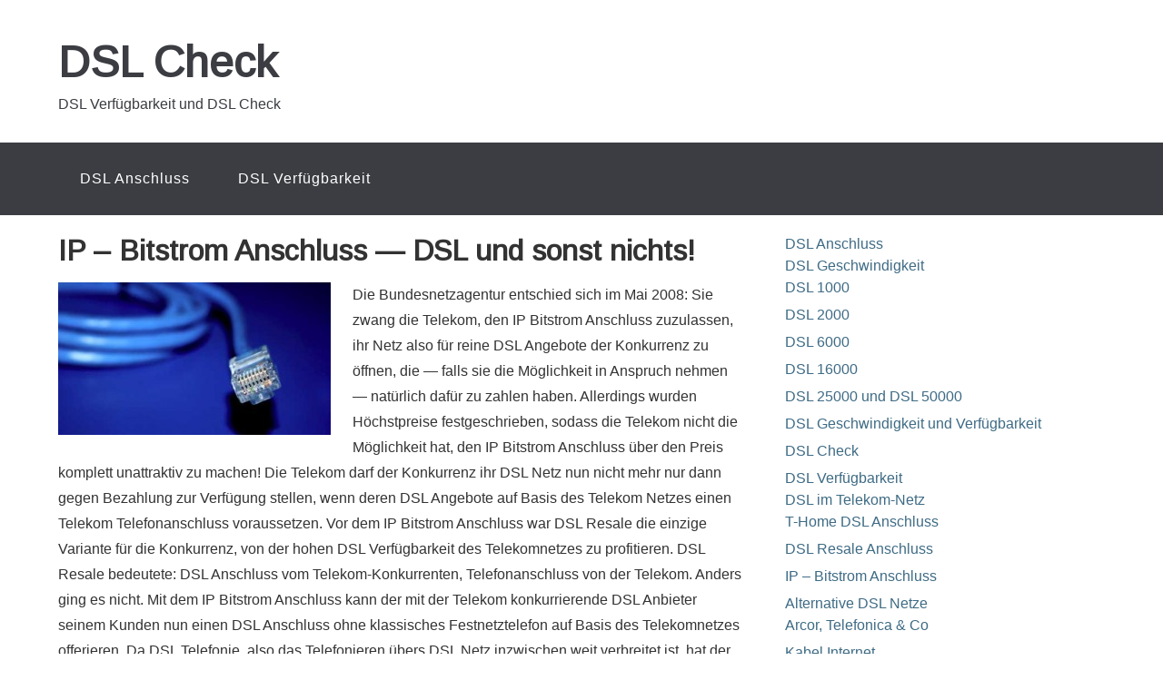

--- FILE ---
content_type: text/html; charset=UTF-8
request_url: https://www.dsl-check.eu/telekom-netz/ip-bitstrom-anschluss.html
body_size: 7152
content:
<!DOCTYPE html>
<html lang="de">
<head >
<meta charset="UTF-8" />
<meta name="viewport" content="width=device-width, initial-scale=1" />
<title>IP Bitstrom Anschluss bedeutet nacktes DSL</title>
<meta name='robots' content='max-image-preview:large' />
	<style>img:is([sizes="auto" i], [sizes^="auto," i]) { contain-intrinsic-size: 3000px 1500px }</style>
	<link rel='dns-prefetch' href='//netdna.bootstrapcdn.com' />
<link rel="alternate" type="application/rss+xml" title="DSL Check &raquo; Feed" href="https://www.dsl-check.eu/feed" />
<link rel="alternate" type="application/rss+xml" title="DSL Check &raquo; Kommentar-Feed" href="https://www.dsl-check.eu/comments/feed" />
<link rel="canonical" href="https://www.dsl-check.eu/telekom-netz/ip-bitstrom-anschluss.html" />
<script type="text/javascript">
/* <![CDATA[ */
window._wpemojiSettings = {"baseUrl":"https:\/\/s.w.org\/images\/core\/emoji\/16.0.1\/72x72\/","ext":".png","svgUrl":"https:\/\/s.w.org\/images\/core\/emoji\/16.0.1\/svg\/","svgExt":".svg","source":{"concatemoji":"https:\/\/www.dsl-check.eu\/wp-includes\/js\/wp-emoji-release.min.js?ver=6.8.3"}};
/*! This file is auto-generated */
!function(s,n){var o,i,e;function c(e){try{var t={supportTests:e,timestamp:(new Date).valueOf()};sessionStorage.setItem(o,JSON.stringify(t))}catch(e){}}function p(e,t,n){e.clearRect(0,0,e.canvas.width,e.canvas.height),e.fillText(t,0,0);var t=new Uint32Array(e.getImageData(0,0,e.canvas.width,e.canvas.height).data),a=(e.clearRect(0,0,e.canvas.width,e.canvas.height),e.fillText(n,0,0),new Uint32Array(e.getImageData(0,0,e.canvas.width,e.canvas.height).data));return t.every(function(e,t){return e===a[t]})}function u(e,t){e.clearRect(0,0,e.canvas.width,e.canvas.height),e.fillText(t,0,0);for(var n=e.getImageData(16,16,1,1),a=0;a<n.data.length;a++)if(0!==n.data[a])return!1;return!0}function f(e,t,n,a){switch(t){case"flag":return n(e,"\ud83c\udff3\ufe0f\u200d\u26a7\ufe0f","\ud83c\udff3\ufe0f\u200b\u26a7\ufe0f")?!1:!n(e,"\ud83c\udde8\ud83c\uddf6","\ud83c\udde8\u200b\ud83c\uddf6")&&!n(e,"\ud83c\udff4\udb40\udc67\udb40\udc62\udb40\udc65\udb40\udc6e\udb40\udc67\udb40\udc7f","\ud83c\udff4\u200b\udb40\udc67\u200b\udb40\udc62\u200b\udb40\udc65\u200b\udb40\udc6e\u200b\udb40\udc67\u200b\udb40\udc7f");case"emoji":return!a(e,"\ud83e\udedf")}return!1}function g(e,t,n,a){var r="undefined"!=typeof WorkerGlobalScope&&self instanceof WorkerGlobalScope?new OffscreenCanvas(300,150):s.createElement("canvas"),o=r.getContext("2d",{willReadFrequently:!0}),i=(o.textBaseline="top",o.font="600 32px Arial",{});return e.forEach(function(e){i[e]=t(o,e,n,a)}),i}function t(e){var t=s.createElement("script");t.src=e,t.defer=!0,s.head.appendChild(t)}"undefined"!=typeof Promise&&(o="wpEmojiSettingsSupports",i=["flag","emoji"],n.supports={everything:!0,everythingExceptFlag:!0},e=new Promise(function(e){s.addEventListener("DOMContentLoaded",e,{once:!0})}),new Promise(function(t){var n=function(){try{var e=JSON.parse(sessionStorage.getItem(o));if("object"==typeof e&&"number"==typeof e.timestamp&&(new Date).valueOf()<e.timestamp+604800&&"object"==typeof e.supportTests)return e.supportTests}catch(e){}return null}();if(!n){if("undefined"!=typeof Worker&&"undefined"!=typeof OffscreenCanvas&&"undefined"!=typeof URL&&URL.createObjectURL&&"undefined"!=typeof Blob)try{var e="postMessage("+g.toString()+"("+[JSON.stringify(i),f.toString(),p.toString(),u.toString()].join(",")+"));",a=new Blob([e],{type:"text/javascript"}),r=new Worker(URL.createObjectURL(a),{name:"wpTestEmojiSupports"});return void(r.onmessage=function(e){c(n=e.data),r.terminate(),t(n)})}catch(e){}c(n=g(i,f,p,u))}t(n)}).then(function(e){for(var t in e)n.supports[t]=e[t],n.supports.everything=n.supports.everything&&n.supports[t],"flag"!==t&&(n.supports.everythingExceptFlag=n.supports.everythingExceptFlag&&n.supports[t]);n.supports.everythingExceptFlag=n.supports.everythingExceptFlag&&!n.supports.flag,n.DOMReady=!1,n.readyCallback=function(){n.DOMReady=!0}}).then(function(){return e}).then(function(){var e;n.supports.everything||(n.readyCallback(),(e=n.source||{}).concatemoji?t(e.concatemoji):e.wpemoji&&e.twemoji&&(t(e.twemoji),t(e.wpemoji)))}))}((window,document),window._wpemojiSettings);
/* ]]> */
</script>
<link rel='stylesheet' id='-css' href='https://www.dsl-check.eu/wp-content/themes/sandbox/style.css?ver=6.8.3' type='text/css' media='all' />
<style id='wp-emoji-styles-inline-css' type='text/css'>

	img.wp-smiley, img.emoji {
		display: inline !important;
		border: none !important;
		box-shadow: none !important;
		height: 1em !important;
		width: 1em !important;
		margin: 0 0.07em !important;
		vertical-align: -0.1em !important;
		background: none !important;
		padding: 0 !important;
	}
</style>
<link rel='stylesheet' id='wp-block-library-css' href='https://www.dsl-check.eu/wp-includes/css/dist/block-library/style.min.css?ver=6.8.3' type='text/css' media='all' />
<style id='classic-theme-styles-inline-css' type='text/css'>
/*! This file is auto-generated */
.wp-block-button__link{color:#fff;background-color:#32373c;border-radius:9999px;box-shadow:none;text-decoration:none;padding:calc(.667em + 2px) calc(1.333em + 2px);font-size:1.125em}.wp-block-file__button{background:#32373c;color:#fff;text-decoration:none}
</style>
<style id='global-styles-inline-css' type='text/css'>
:root{--wp--preset--aspect-ratio--square: 1;--wp--preset--aspect-ratio--4-3: 4/3;--wp--preset--aspect-ratio--3-4: 3/4;--wp--preset--aspect-ratio--3-2: 3/2;--wp--preset--aspect-ratio--2-3: 2/3;--wp--preset--aspect-ratio--16-9: 16/9;--wp--preset--aspect-ratio--9-16: 9/16;--wp--preset--color--black: #000000;--wp--preset--color--cyan-bluish-gray: #abb8c3;--wp--preset--color--white: #ffffff;--wp--preset--color--pale-pink: #f78da7;--wp--preset--color--vivid-red: #cf2e2e;--wp--preset--color--luminous-vivid-orange: #ff6900;--wp--preset--color--luminous-vivid-amber: #fcb900;--wp--preset--color--light-green-cyan: #7bdcb5;--wp--preset--color--vivid-green-cyan: #00d084;--wp--preset--color--pale-cyan-blue: #8ed1fc;--wp--preset--color--vivid-cyan-blue: #0693e3;--wp--preset--color--vivid-purple: #9b51e0;--wp--preset--gradient--vivid-cyan-blue-to-vivid-purple: linear-gradient(135deg,rgba(6,147,227,1) 0%,rgb(155,81,224) 100%);--wp--preset--gradient--light-green-cyan-to-vivid-green-cyan: linear-gradient(135deg,rgb(122,220,180) 0%,rgb(0,208,130) 100%);--wp--preset--gradient--luminous-vivid-amber-to-luminous-vivid-orange: linear-gradient(135deg,rgba(252,185,0,1) 0%,rgba(255,105,0,1) 100%);--wp--preset--gradient--luminous-vivid-orange-to-vivid-red: linear-gradient(135deg,rgba(255,105,0,1) 0%,rgb(207,46,46) 100%);--wp--preset--gradient--very-light-gray-to-cyan-bluish-gray: linear-gradient(135deg,rgb(238,238,238) 0%,rgb(169,184,195) 100%);--wp--preset--gradient--cool-to-warm-spectrum: linear-gradient(135deg,rgb(74,234,220) 0%,rgb(151,120,209) 20%,rgb(207,42,186) 40%,rgb(238,44,130) 60%,rgb(251,105,98) 80%,rgb(254,248,76) 100%);--wp--preset--gradient--blush-light-purple: linear-gradient(135deg,rgb(255,206,236) 0%,rgb(152,150,240) 100%);--wp--preset--gradient--blush-bordeaux: linear-gradient(135deg,rgb(254,205,165) 0%,rgb(254,45,45) 50%,rgb(107,0,62) 100%);--wp--preset--gradient--luminous-dusk: linear-gradient(135deg,rgb(255,203,112) 0%,rgb(199,81,192) 50%,rgb(65,88,208) 100%);--wp--preset--gradient--pale-ocean: linear-gradient(135deg,rgb(255,245,203) 0%,rgb(182,227,212) 50%,rgb(51,167,181) 100%);--wp--preset--gradient--electric-grass: linear-gradient(135deg,rgb(202,248,128) 0%,rgb(113,206,126) 100%);--wp--preset--gradient--midnight: linear-gradient(135deg,rgb(2,3,129) 0%,rgb(40,116,252) 100%);--wp--preset--font-size--small: 13px;--wp--preset--font-size--medium: 20px;--wp--preset--font-size--large: 36px;--wp--preset--font-size--x-large: 42px;--wp--preset--spacing--20: 0.44rem;--wp--preset--spacing--30: 0.67rem;--wp--preset--spacing--40: 1rem;--wp--preset--spacing--50: 1.5rem;--wp--preset--spacing--60: 2.25rem;--wp--preset--spacing--70: 3.38rem;--wp--preset--spacing--80: 5.06rem;--wp--preset--shadow--natural: 6px 6px 9px rgba(0, 0, 0, 0.2);--wp--preset--shadow--deep: 12px 12px 50px rgba(0, 0, 0, 0.4);--wp--preset--shadow--sharp: 6px 6px 0px rgba(0, 0, 0, 0.2);--wp--preset--shadow--outlined: 6px 6px 0px -3px rgba(255, 255, 255, 1), 6px 6px rgba(0, 0, 0, 1);--wp--preset--shadow--crisp: 6px 6px 0px rgba(0, 0, 0, 1);}:where(.is-layout-flex){gap: 0.5em;}:where(.is-layout-grid){gap: 0.5em;}body .is-layout-flex{display: flex;}.is-layout-flex{flex-wrap: wrap;align-items: center;}.is-layout-flex > :is(*, div){margin: 0;}body .is-layout-grid{display: grid;}.is-layout-grid > :is(*, div){margin: 0;}:where(.wp-block-columns.is-layout-flex){gap: 2em;}:where(.wp-block-columns.is-layout-grid){gap: 2em;}:where(.wp-block-post-template.is-layout-flex){gap: 1.25em;}:where(.wp-block-post-template.is-layout-grid){gap: 1.25em;}.has-black-color{color: var(--wp--preset--color--black) !important;}.has-cyan-bluish-gray-color{color: var(--wp--preset--color--cyan-bluish-gray) !important;}.has-white-color{color: var(--wp--preset--color--white) !important;}.has-pale-pink-color{color: var(--wp--preset--color--pale-pink) !important;}.has-vivid-red-color{color: var(--wp--preset--color--vivid-red) !important;}.has-luminous-vivid-orange-color{color: var(--wp--preset--color--luminous-vivid-orange) !important;}.has-luminous-vivid-amber-color{color: var(--wp--preset--color--luminous-vivid-amber) !important;}.has-light-green-cyan-color{color: var(--wp--preset--color--light-green-cyan) !important;}.has-vivid-green-cyan-color{color: var(--wp--preset--color--vivid-green-cyan) !important;}.has-pale-cyan-blue-color{color: var(--wp--preset--color--pale-cyan-blue) !important;}.has-vivid-cyan-blue-color{color: var(--wp--preset--color--vivid-cyan-blue) !important;}.has-vivid-purple-color{color: var(--wp--preset--color--vivid-purple) !important;}.has-black-background-color{background-color: var(--wp--preset--color--black) !important;}.has-cyan-bluish-gray-background-color{background-color: var(--wp--preset--color--cyan-bluish-gray) !important;}.has-white-background-color{background-color: var(--wp--preset--color--white) !important;}.has-pale-pink-background-color{background-color: var(--wp--preset--color--pale-pink) !important;}.has-vivid-red-background-color{background-color: var(--wp--preset--color--vivid-red) !important;}.has-luminous-vivid-orange-background-color{background-color: var(--wp--preset--color--luminous-vivid-orange) !important;}.has-luminous-vivid-amber-background-color{background-color: var(--wp--preset--color--luminous-vivid-amber) !important;}.has-light-green-cyan-background-color{background-color: var(--wp--preset--color--light-green-cyan) !important;}.has-vivid-green-cyan-background-color{background-color: var(--wp--preset--color--vivid-green-cyan) !important;}.has-pale-cyan-blue-background-color{background-color: var(--wp--preset--color--pale-cyan-blue) !important;}.has-vivid-cyan-blue-background-color{background-color: var(--wp--preset--color--vivid-cyan-blue) !important;}.has-vivid-purple-background-color{background-color: var(--wp--preset--color--vivid-purple) !important;}.has-black-border-color{border-color: var(--wp--preset--color--black) !important;}.has-cyan-bluish-gray-border-color{border-color: var(--wp--preset--color--cyan-bluish-gray) !important;}.has-white-border-color{border-color: var(--wp--preset--color--white) !important;}.has-pale-pink-border-color{border-color: var(--wp--preset--color--pale-pink) !important;}.has-vivid-red-border-color{border-color: var(--wp--preset--color--vivid-red) !important;}.has-luminous-vivid-orange-border-color{border-color: var(--wp--preset--color--luminous-vivid-orange) !important;}.has-luminous-vivid-amber-border-color{border-color: var(--wp--preset--color--luminous-vivid-amber) !important;}.has-light-green-cyan-border-color{border-color: var(--wp--preset--color--light-green-cyan) !important;}.has-vivid-green-cyan-border-color{border-color: var(--wp--preset--color--vivid-green-cyan) !important;}.has-pale-cyan-blue-border-color{border-color: var(--wp--preset--color--pale-cyan-blue) !important;}.has-vivid-cyan-blue-border-color{border-color: var(--wp--preset--color--vivid-cyan-blue) !important;}.has-vivid-purple-border-color{border-color: var(--wp--preset--color--vivid-purple) !important;}.has-vivid-cyan-blue-to-vivid-purple-gradient-background{background: var(--wp--preset--gradient--vivid-cyan-blue-to-vivid-purple) !important;}.has-light-green-cyan-to-vivid-green-cyan-gradient-background{background: var(--wp--preset--gradient--light-green-cyan-to-vivid-green-cyan) !important;}.has-luminous-vivid-amber-to-luminous-vivid-orange-gradient-background{background: var(--wp--preset--gradient--luminous-vivid-amber-to-luminous-vivid-orange) !important;}.has-luminous-vivid-orange-to-vivid-red-gradient-background{background: var(--wp--preset--gradient--luminous-vivid-orange-to-vivid-red) !important;}.has-very-light-gray-to-cyan-bluish-gray-gradient-background{background: var(--wp--preset--gradient--very-light-gray-to-cyan-bluish-gray) !important;}.has-cool-to-warm-spectrum-gradient-background{background: var(--wp--preset--gradient--cool-to-warm-spectrum) !important;}.has-blush-light-purple-gradient-background{background: var(--wp--preset--gradient--blush-light-purple) !important;}.has-blush-bordeaux-gradient-background{background: var(--wp--preset--gradient--blush-bordeaux) !important;}.has-luminous-dusk-gradient-background{background: var(--wp--preset--gradient--luminous-dusk) !important;}.has-pale-ocean-gradient-background{background: var(--wp--preset--gradient--pale-ocean) !important;}.has-electric-grass-gradient-background{background: var(--wp--preset--gradient--electric-grass) !important;}.has-midnight-gradient-background{background: var(--wp--preset--gradient--midnight) !important;}.has-small-font-size{font-size: var(--wp--preset--font-size--small) !important;}.has-medium-font-size{font-size: var(--wp--preset--font-size--medium) !important;}.has-large-font-size{font-size: var(--wp--preset--font-size--large) !important;}.has-x-large-font-size{font-size: var(--wp--preset--font-size--x-large) !important;}
:where(.wp-block-post-template.is-layout-flex){gap: 1.25em;}:where(.wp-block-post-template.is-layout-grid){gap: 1.25em;}
:where(.wp-block-columns.is-layout-flex){gap: 2em;}:where(.wp-block-columns.is-layout-grid){gap: 2em;}
:root :where(.wp-block-pullquote){font-size: 1.5em;line-height: 1.6;}
</style>
<link rel='stylesheet' id='gs-twitter-bootstrap-css' href='https://www.dsl-check.eu/wp-content/themes/sandbox/css/bootstrap.min.css?ver=3.0.3' type='text/css' media='all' />
<link rel='stylesheet' id='gs-font-awesome-cdn-css' href='//netdna.bootstrapcdn.com/font-awesome/4.0.3/css/font-awesome.css?ver=1.0.0' type='text/css' media='all' />
<script type="text/javascript" src="https://www.dsl-check.eu/wp-includes/js/jquery/jquery.min.js?ver=3.7.1" id="jquery-core-js"></script>
<script type="text/javascript" src="https://www.dsl-check.eu/wp-includes/js/jquery/jquery-migrate.min.js?ver=3.4.1" id="jquery-migrate-js"></script>
<script type="text/javascript" src="https://www.dsl-check.eu/wp-content/themes/sandbox/js/common.min.js?ver=6.8.3" id="gs-common-js"></script>
<link rel="https://api.w.org/" href="https://www.dsl-check.eu/wp-json/" /><link rel="alternate" title="JSON" type="application/json" href="https://www.dsl-check.eu/wp-json/wp/v2/pages/74" /><link rel="EditURI" type="application/rsd+xml" title="RSD" href="https://www.dsl-check.eu/xmlrpc.php?rsd" />
<link rel="alternate" title="oEmbed (JSON)" type="application/json+oembed" href="https://www.dsl-check.eu/wp-json/oembed/1.0/embed?url=https%3A%2F%2Fwww.dsl-check.eu%2Ftelekom-netz%2Fip-bitstrom-anschluss.html" />
<link rel="alternate" title="oEmbed (XML)" type="text/xml+oembed" href="https://www.dsl-check.eu/wp-json/oembed/1.0/embed?url=https%3A%2F%2Fwww.dsl-check.eu%2Ftelekom-netz%2Fip-bitstrom-anschluss.html&#038;format=xml" />
<link rel="icon" href="https://www.dsl-check.eu/wp-content/themes/sandbox/images/favicon.ico" />
<meta name="viewport" content="width=device-width, initial-scale=1.0"/></head>
<body class="wp-singular page-template-default page page-id-74 page-child parent-pageid-63 wp-theme-genesis wp-child-theme-sandbox header-full-width content-sidebar genesis-breadcrumbs-hidden genesis-footer-widgets-visible" itemscope itemtype="https://schema.org/WebPage"><div class="site-container"><header class="site-header" itemscope itemtype="https://schema.org/WPHeader"><div class="wrap"><div class="title-area"><p class="site-title" itemprop="headline"><a href="https://www.dsl-check.eu/">DSL Check</a></p><p class="site-description" itemprop="description">DSL Verfügbarkeit und DSL Check</p></div></div></header><nav class="nav-primary" aria-label="Haupt" itemscope itemtype="https://schema.org/SiteNavigationElement"><div class="wrap"><ul id="menu-dsl-geschwindigkeit" class="menu genesis-nav-menu menu-primary"><li id="menu-item-52" class="menu-item menu-item-type-custom menu-item-object-custom menu-item-home menu-item-has-children menu-item-52"><a href="https://www.dsl-check.eu" itemprop="url"><span itemprop="name">DSL Anschluss</span></a>
<ul class="sub-menu">
	<li id="menu-item-45" class="menu-item menu-item-type-post_type menu-item-object-page menu-item-has-children menu-item-45"><a href="https://www.dsl-check.eu/dsl-geschwindigkeit.html" itemprop="url"><span itemprop="name">DSL Geschwindigkeit</span></a>
	<ul class="sub-menu">
		<li id="menu-item-50" class="menu-item menu-item-type-post_type menu-item-object-page menu-item-50"><a href="https://www.dsl-check.eu/dsl-geschwindigkeit/dsl-1000.html" itemprop="url"><span itemprop="name">DSL 1000</span></a></li>
		<li id="menu-item-49" class="menu-item menu-item-type-post_type menu-item-object-page menu-item-49"><a href="https://www.dsl-check.eu/dsl-geschwindigkeit/dsl-2000.html" itemprop="url"><span itemprop="name">DSL 2000</span></a></li>
		<li id="menu-item-48" class="menu-item menu-item-type-post_type menu-item-object-page menu-item-48"><a href="https://www.dsl-check.eu/dsl-geschwindigkeit/dsl-6000.html" itemprop="url"><span itemprop="name">DSL 6000</span></a></li>
		<li id="menu-item-47" class="menu-item menu-item-type-post_type menu-item-object-page menu-item-47"><a href="https://www.dsl-check.eu/dsl-geschwindigkeit/dsl-16000.html" itemprop="url"><span itemprop="name">DSL 16000</span></a></li>
		<li id="menu-item-46" class="menu-item menu-item-type-post_type menu-item-object-page menu-item-46"><a href="https://www.dsl-check.eu/dsl-geschwindigkeit/dsl-25000-und-dsl-50000.html" itemprop="url"><span itemprop="name">DSL 25000 und DSL 50000</span></a></li>
	</ul>
</li>
	<li id="menu-item-44" class="menu-item menu-item-type-post_type menu-item-object-page menu-item-44"><a href="https://www.dsl-check.eu/dsl-verfuegbarkeit.html" itemprop="url"><span itemprop="name">DSL Geschwindigkeit und Verfügbarkeit</span></a></li>
	<li id="menu-item-43" class="menu-item menu-item-type-post_type menu-item-object-page menu-item-43"><a href="https://www.dsl-check.eu/dsl-check.html" itemprop="url"><span itemprop="name">DSL Check</span></a></li>
</ul>
</li>
<li id="menu-item-61" class="menu-item menu-item-type-custom menu-item-object-custom current-menu-ancestor menu-item-has-children menu-item-61"><a href="https://www.dsl-check.eu/neue-moeglichkeiten-der-dsl-verfuegbarkeit.html" itemprop="url"><span itemprop="name">DSL Verfügbarkeit</span></a>
<ul class="sub-menu">
	<li id="menu-item-113" class="menu-item menu-item-type-post_type menu-item-object-page current-page-ancestor current-menu-ancestor current-menu-parent current-page-parent current_page_parent current_page_ancestor menu-item-has-children menu-item-113"><a href="https://www.dsl-check.eu/telekom-netz.html" itemprop="url"><span itemprop="name">DSL im Telekom-Netz</span></a>
	<ul class="sub-menu">
		<li id="menu-item-114" class="menu-item menu-item-type-post_type menu-item-object-page menu-item-114"><a href="https://www.dsl-check.eu/telekom-netz/t-home-dsl.html" itemprop="url"><span itemprop="name">T-Home DSL Anschluss</span></a></li>
		<li id="menu-item-115" class="menu-item menu-item-type-post_type menu-item-object-page menu-item-115"><a href="https://www.dsl-check.eu/telekom-netz/dsl-resale.html" itemprop="url"><span itemprop="name">DSL Resale Anschluss</span></a></li>
		<li id="menu-item-116" class="menu-item menu-item-type-post_type menu-item-object-page current-menu-item page_item page-item-74 current_page_item menu-item-116"><a href="https://www.dsl-check.eu/telekom-netz/ip-bitstrom-anschluss.html" aria-current="page" itemprop="url"><span itemprop="name">IP – Bitstrom Anschluss</span></a></li>
	</ul>
</li>
	<li id="menu-item-117" class="menu-item menu-item-type-post_type menu-item-object-page menu-item-has-children menu-item-117"><a href="https://www.dsl-check.eu/alternative-dsl-netze.html" itemprop="url"><span itemprop="name">Alternative DSL Netze</span></a>
	<ul class="sub-menu">
		<li id="menu-item-118" class="menu-item menu-item-type-post_type menu-item-object-page menu-item-118"><a href="https://www.dsl-check.eu/alternative-dsl-netze/arcor-telefonica.html" itemprop="url"><span itemprop="name">Arcor, Telefonica &#038; Co</span></a></li>
		<li id="menu-item-119" class="menu-item menu-item-type-post_type menu-item-object-page menu-item-119"><a href="https://www.dsl-check.eu/alternative-dsl-netze/kabel-internet.html" itemprop="url"><span itemprop="name">Kabel Internet</span></a></li>
		<li id="menu-item-120" class="menu-item menu-item-type-post_type menu-item-object-page menu-item-120"><a href="https://www.dsl-check.eu/alternative-dsl-netze/umts-und-hsdpa.html" itemprop="url"><span itemprop="name">UMTS und HSDPA</span></a></li>
	</ul>
</li>
	<li id="menu-item-121" class="menu-item menu-item-type-post_type menu-item-object-page menu-item-has-children menu-item-121"><a href="https://www.dsl-check.eu/faq-dsl-verfuegbarkeit.html" itemprop="url"><span itemprop="name">FAQ DSL Verfügbarkeit</span></a>
	<ul class="sub-menu">
		<li id="menu-item-122" class="menu-item menu-item-type-post_type menu-item-object-page menu-item-122"><a href="https://www.dsl-check.eu/faq-dsl-verfuegbarkeit/dsl-netze.html" itemprop="url"><span itemprop="name">DSL Netze</span></a></li>
		<li id="menu-item-123" class="menu-item menu-item-type-post_type menu-item-object-page menu-item-123"><a href="https://www.dsl-check.eu/faq-dsl-verfuegbarkeit/dsl-alternativen.html" itemprop="url"><span itemprop="name">DSL Alternativen</span></a></li>
	</ul>
</li>
</ul>
</li>
</ul></div></nav><div class="site-inner"><div class="wrap"><div class="content-sidebar-wrap"><main class="content"><article class="post-74 page type-page status-publish entry" aria-label="IP – Bitstrom Anschluss — DSL und sonst nichts!" itemscope itemtype="https://schema.org/CreativeWork"><header class="entry-header"><h1 class="entry-title" itemprop="headline">IP – Bitstrom Anschluss — DSL und sonst nichts!</h1>
</header><div class="entry-content" itemprop="text"><p><img fetchpriority="high" decoding="async" class="size-medium wp-image-181 alignleft" title="ip-bitstrom-anschluss" src="https://www.dsl-check.eu/wp-content/uploads/ip-bitstrom-anschluss-300x168.jpg" alt="" width="300" height="168" srcset="https://www.dsl-check.eu/wp-content/uploads/ip-bitstrom-anschluss-300x168.jpg 300w, https://www.dsl-check.eu/wp-content/uploads/ip-bitstrom-anschluss.jpg 489w" sizes="(max-width: 300px) 100vw, 300px" />Die Bundesnetzagentur entschied sich im Mai 2008: Sie zwang die Telekom, den IP Bitstrom Anschluss zuzulassen, ihr Netz also für reine DSL Angebote der Konkurrenz zu öffnen, die — falls sie die Möglichkeit in Anspruch nehmen — natürlich dafür zu zahlen haben. Allerdings wurden Höchstpreise festgeschrieben, sodass die Telekom nicht die Möglichkeit hat, den IP Bitstrom Anschluss über den Preis komplett unattraktiv zu machen! Die Telekom darf der Konkurrenz ihr DSL Netz nun nicht mehr nur dann gegen Bezahlung zur Verfügung stellen, wenn deren DSL Angebote auf Basis des Telekom Netzes einen Telekom Telefonanschluss voraussetzen. Vor dem IP Bitstrom Anschluss war DSL Resale die einzige Variante für die Konkurrenz, von der hohen DSL Verfügbarkeit des Telekomnetzes zu profitieren. DSL Resale bedeutete: DSL Anschluss vom Telekom-Konkurrenten, Telefonanschluss von der Telekom. Anders ging es nicht. Mit dem IP Bitstrom Anschluss kann der mit der Telekom konkurrierende DSL Anbieter seinem Kunden nun einen DSL Anschluss ohne klassisches Festnetztelefon auf Basis des Telekomnetzes offerieren. Da DSL Telefonie, also das Telefonieren übers DSL Netz inzwischen weit verbreitet ist, hat der Telekom Konkurrent damit die Chance, seinen Kunden über das Telekomnetz Angebote mit Telefonie und Internetzugang anzubieten. Mit dem IP Bitstrom Anschluss kann er also die hohe DSL Verfügbarkeit des Telekom &#8211; Netzes für Komplettangebote nutzen.</p>
<p>Nehmen wir einmal ein konkretes Beispiel, nehmen wir… die Freenet Komplett Angebote ins Visier: Freenet hat sich als erster deutscher DSL Anbieter aufgemacht, den möglichen IP Bitstrom Anschluss zu nutzen. Der potenzielle Kunde kann sich jetzt entscheiden,</p>
<ul>
<li>ein Freenet Komplett Angebot zu nutzen, das auf den DSL Netzen alternativer (Nicht-Telekom-) Netzanbieter beruht. Das ist die günstigste Variante für das Freenet Komplett &#8211; Angebot. Allerdings herrscht für die Alternativnetze eine geringere DSL Verfügbarkeit in Deutschland, sodass es schneller passieren kann, dass der potenzielle Kunde von diesen Netzen nicht erreicht wird, das Angebot also nicht annehmen kann.</li>
<li>eins der Freenet DSL Resale Angebote anzunehmen, auf Basis des Telekomnetzes einen Freenet DSL Anschluss zu bekommen und einen Telekom Telefonanschluss zu nutzen. Mit DSL Resale lässt sich für das Unternehmen kein Freenet Komplett Angebot realisieren (Telefon und DSL aus einer Hand), da der Kunde ja Telefonkunde der Telekom bleibt oder wird.</li>
<li>die Freenet IP Bitstrom Angebote in Anspruch zu nehmen. Die sind aufgrund eines Regioaufschlags von Freenet, den der Kunde zu zahlen hat, noch immer teurer als die Freenet Komplett Angebote auf Basis der Nicht-Telekom DSL Netze. Aber der Kunde spart sich die Kosten für den Telekom – Telefonanschluss und kann Freenet Komplett buchen: Telefonieren und DSL über Freenet.</li>
</ul>
<p>Es bleibt fraglich, wie lange sich da DSL Resale noch halten wird.</p>
</div></article></main><aside class="sidebar sidebar-primary widget-area" role="complementary" aria-label="Seitenspalte" itemscope itemtype="https://schema.org/WPSideBar"><section id="nav_menu-3" class="widget widget_nav_menu"><div class="widget-wrap"><div class="menu-dsl-geschwindigkeit-container"><ul id="menu-dsl-geschwindigkeit-1" class="menu"><li class="menu-item menu-item-type-custom menu-item-object-custom menu-item-home menu-item-has-children menu-item-52"><a href="https://www.dsl-check.eu" itemprop="url">DSL Anschluss</a>
<ul class="sub-menu">
	<li class="menu-item menu-item-type-post_type menu-item-object-page menu-item-has-children menu-item-45"><a href="https://www.dsl-check.eu/dsl-geschwindigkeit.html" itemprop="url">DSL Geschwindigkeit</a>
	<ul class="sub-menu">
		<li class="menu-item menu-item-type-post_type menu-item-object-page menu-item-50"><a href="https://www.dsl-check.eu/dsl-geschwindigkeit/dsl-1000.html" itemprop="url">DSL 1000</a></li>
		<li class="menu-item menu-item-type-post_type menu-item-object-page menu-item-49"><a href="https://www.dsl-check.eu/dsl-geschwindigkeit/dsl-2000.html" itemprop="url">DSL 2000</a></li>
		<li class="menu-item menu-item-type-post_type menu-item-object-page menu-item-48"><a href="https://www.dsl-check.eu/dsl-geschwindigkeit/dsl-6000.html" itemprop="url">DSL 6000</a></li>
		<li class="menu-item menu-item-type-post_type menu-item-object-page menu-item-47"><a href="https://www.dsl-check.eu/dsl-geschwindigkeit/dsl-16000.html" itemprop="url">DSL 16000</a></li>
		<li class="menu-item menu-item-type-post_type menu-item-object-page menu-item-46"><a href="https://www.dsl-check.eu/dsl-geschwindigkeit/dsl-25000-und-dsl-50000.html" itemprop="url">DSL 25000 und DSL 50000</a></li>
	</ul>
</li>
	<li class="menu-item menu-item-type-post_type menu-item-object-page menu-item-44"><a href="https://www.dsl-check.eu/dsl-verfuegbarkeit.html" itemprop="url">DSL Geschwindigkeit und Verfügbarkeit</a></li>
	<li class="menu-item menu-item-type-post_type menu-item-object-page menu-item-43"><a href="https://www.dsl-check.eu/dsl-check.html" itemprop="url">DSL Check</a></li>
</ul>
</li>
<li class="menu-item menu-item-type-custom menu-item-object-custom current-menu-ancestor menu-item-has-children menu-item-61"><a href="https://www.dsl-check.eu/neue-moeglichkeiten-der-dsl-verfuegbarkeit.html" itemprop="url">DSL Verfügbarkeit</a>
<ul class="sub-menu">
	<li class="menu-item menu-item-type-post_type menu-item-object-page current-page-ancestor current-menu-ancestor current-menu-parent current-page-parent current_page_parent current_page_ancestor menu-item-has-children menu-item-113"><a href="https://www.dsl-check.eu/telekom-netz.html" itemprop="url">DSL im Telekom-Netz</a>
	<ul class="sub-menu">
		<li class="menu-item menu-item-type-post_type menu-item-object-page menu-item-114"><a href="https://www.dsl-check.eu/telekom-netz/t-home-dsl.html" itemprop="url">T-Home DSL Anschluss</a></li>
		<li class="menu-item menu-item-type-post_type menu-item-object-page menu-item-115"><a href="https://www.dsl-check.eu/telekom-netz/dsl-resale.html" itemprop="url">DSL Resale Anschluss</a></li>
		<li class="menu-item menu-item-type-post_type menu-item-object-page current-menu-item page_item page-item-74 current_page_item menu-item-116"><a href="https://www.dsl-check.eu/telekom-netz/ip-bitstrom-anschluss.html" aria-current="page" itemprop="url">IP – Bitstrom Anschluss</a></li>
	</ul>
</li>
	<li class="menu-item menu-item-type-post_type menu-item-object-page menu-item-has-children menu-item-117"><a href="https://www.dsl-check.eu/alternative-dsl-netze.html" itemprop="url">Alternative DSL Netze</a>
	<ul class="sub-menu">
		<li class="menu-item menu-item-type-post_type menu-item-object-page menu-item-118"><a href="https://www.dsl-check.eu/alternative-dsl-netze/arcor-telefonica.html" itemprop="url">Arcor, Telefonica &#038; Co</a></li>
		<li class="menu-item menu-item-type-post_type menu-item-object-page menu-item-119"><a href="https://www.dsl-check.eu/alternative-dsl-netze/kabel-internet.html" itemprop="url">Kabel Internet</a></li>
		<li class="menu-item menu-item-type-post_type menu-item-object-page menu-item-120"><a href="https://www.dsl-check.eu/alternative-dsl-netze/umts-und-hsdpa.html" itemprop="url">UMTS und HSDPA</a></li>
	</ul>
</li>
	<li class="menu-item menu-item-type-post_type menu-item-object-page menu-item-has-children menu-item-121"><a href="https://www.dsl-check.eu/faq-dsl-verfuegbarkeit.html" itemprop="url">FAQ DSL Verfügbarkeit</a>
	<ul class="sub-menu">
		<li class="menu-item menu-item-type-post_type menu-item-object-page menu-item-122"><a href="https://www.dsl-check.eu/faq-dsl-verfuegbarkeit/dsl-netze.html" itemprop="url">DSL Netze</a></li>
		<li class="menu-item menu-item-type-post_type menu-item-object-page menu-item-123"><a href="https://www.dsl-check.eu/faq-dsl-verfuegbarkeit/dsl-alternativen.html" itemprop="url">DSL Alternativen</a></li>
	</ul>
</li>
</ul>
</li>
</ul></div></div></section>
</aside></div></div></div><div id="footer-widgets" class="footer-widgets gs-footer-widgets-3"><div class="wrap"><div class="footer-widgets-1 widget-area first one-third"><section id="featured-page-3" class="widget featured-content featuredpage"><div class="widget-wrap"><article class="post-37 page type-page status-publish entry" aria-label="DSL Geschwindigkeit und DSL Verfügbarkeit"><a href="https://www.dsl-check.eu/dsl-verfuegbarkeit.html" class=""><img width="150" height="150" src="https://www.dsl-check.eu/wp-content/uploads/dsl-geschwindigkeit-150x150.jpg" class="entry-image attachment-page" alt="" itemprop="image" decoding="async" loading="lazy" /></a></article></div></section>
</div><div class="footer-widgets-2 widget-area one-third"><section id="featured-page-5" class="widget featured-content featuredpage"><div class="widget-wrap"><article class="post-54 page type-page status-publish entry" aria-label="DSL Verfügbarkeit — neue Möglichkeiten dank IP Bitstrom"><a href="https://www.dsl-check.eu/neue-moeglichkeiten-der-dsl-verfuegbarkeit.html" class=""><img width="150" height="150" src="https://www.dsl-check.eu/wp-content/uploads/dsl-verfuegbarkeit-150x150.jpg" class="entry-image attachment-page" alt="" itemprop="image" decoding="async" loading="lazy" /></a></article></div></section>
</div><div class="footer-widgets-3 widget-area one-third"><section id="featured-page-4" class="widget featured-content featuredpage"><div class="widget-wrap"><article class="post-82 page type-page status-publish entry" aria-label="Alternative DSL Netze — kein Monopol der Telekom"><a href="https://www.dsl-check.eu/alternative-dsl-netze.html" class=""><img width="150" height="150" src="https://www.dsl-check.eu/wp-content/uploads/alternative-dsl-netze-150x150.jpg" class="entry-image attachment-page" alt="" itemprop="image" decoding="async" loading="lazy" /></a></article></div></section>
</div></div></div><footer class="site-footer" itemscope itemtype="https://schema.org/WPFooter"><div class="wrap"><div class="creds">
  <p><a href="https://www.dsl-check.eu/impressum.html" rel="nofollow">Impressum</a></p>
</div></div></footer></div><script type="speculationrules">
{"prefetch":[{"source":"document","where":{"and":[{"href_matches":"\/*"},{"not":{"href_matches":["\/wp-*.php","\/wp-admin\/*","\/wp-content\/uploads\/*","\/wp-content\/*","\/wp-content\/plugins\/*","\/wp-content\/themes\/sandbox\/*","\/wp-content\/themes\/genesis\/*","\/*\\?(.+)"]}},{"not":{"selector_matches":"a[rel~=\"nofollow\"]"}},{"not":{"selector_matches":".no-prefetch, .no-prefetch a"}}]},"eagerness":"conservative"}]}
</script>
</body></html>


--- FILE ---
content_type: text/css
request_url: https://www.dsl-check.eu/wp-content/themes/sandbox/style.css?ver=6.8.3
body_size: 3642
content:
@import url(//fonts.googleapis.com/css?family=Arimo|Varela);*{-webkit-box-sizing:border-box;-moz-box-sizing:border-box;box-sizing:border-box;}
html, body, div, span, applet, object, iframe, h1, h2,
h3, h4, h5, h6, p, blockquote, a, abbr, acronym, address,
big, cite, del, dfn, em, img, ins, kbd, q, s, samp, small,
strike, strong, sub, sup, tt, var, b, u, i, center, dl, dt,
dd, ol, ul, li, fieldset, form, label, legend, table, caption,
tbody, tfoot, thead, tr, th, td, article, aside, canvas, details,
embed, figure, figcaption, footer, header, hgroup, input, menu,
nav, output, ruby, section, summary, time, mark, audio, video{border:0;margin:0;padding:0;vertical-align:baseline;}
.site-inner:after,
.home-middle:after,
.site-header:after,
.nav-primary:after,
.nav-secondary:after,
.wrap:after,
.footer-widgets:after,
.clearfix:after{content:" ";display:table;clear:both;}
html{font-size:62.5%;}
body{background-color:white;font-size:16px;font-size:1.6rem;line-height:1.8;font-family:"Helvetica Neue", Helvetica, Arial, sans-serif;color:#333333;}
p.pages,
.clear,
.clear-line{clear:both;}
.clear-line{border-bottom:1px solid #ccc;margin-bottom:26px;margin-bottom:2.6rem;}
.alignleft{float:left;}
.alignright{float:right;}
a,
a:visited,
button,
input[type="button"],
input[type="submit"]{-webkit-transition:all 0.1s ease-in-out;-moz-transition:all 0.1s ease-in-out;-o-transition:all 0.1s ease-in-out;transition:all 0.1s ease-in-out;}
::-moz-selection{background-color:#000d11;color:white;}
::selection{background-color:#000d11;color:white;}
a{color:#3e6b85;text-decoration:none;}
a:hover{color:#2b4a5d;}
a img{border:none;}
.site-container{width:100%;}
.wrap{margin:0 auto;max-width:1152px;}
.site-inner{overflow:hidden;*zoom:1;padding-top:20px;padding-top:2rem;}
.content-sidebar-sidebar .sidebar-secondary,
.sidebar-content .content,
.sidebar-content-sidebar .content-sidebar-wrap,
.sidebar-sidebar-content .content,
.sidebar-sidebar-content .content-sidebar-wrap,
.site-footer .creds,
.site-header .widget-area,
.sidebar-content-sidebar .sidebar-primary{float:right;}
.five-sixths,
.content-sidebar-sidebar .sidebar-primary,
.four-fifths,
.four-sixths,
.one-fifth,
.one-fourth,
.one-half,
.one-sixth,
.one-third,
.three-fifths,
.three-fourths,
.three-sixths,
.two-fifths,
.two-fourths,
.two-sixths,
.two-thirds,
.sidebar-content .sidebar-primary,
.sidebar-sidebar-content .sidebar-primary,
.content-sidebar-sidebar .content,
.site-footer .gototop,
.sidebar-secondary,
.title-area,
.archive-page,
.content-sidebar .content,
.content-sidebar .sidebar-primary,
.sidebar-content-sidebar .sidebar-secondary,
.content-sidebar-sidebar .content,
.sidebar-content-sidebar .content{float:left;margin-left:4.16667%;}
.one-half,
.three-sixths,
.two-fourths,
.content-sidebar-sidebar .content,
.archive-page{width:47.91667%;}
.one-third,
.two-sixths,
.content-sidebar .sidebar-primary,
.sidebar-content .sidebar-primary,
.content-sidebar-sidebar .sidebar-primary,
.sidebar-content-sidebar .sidebar-primary,
.sidebar-sidebar-content .sidebar-primary,
.title-area{width:30.55556%;}
.four-sixths,
.two-thirds,
.content-sidebar .content,
.sidebar-content .content,
.sidebar-content-sidebar .content,
.sidebar-sidebar-content .content,
.site-header .widget-area{width:65.27778%;}
.one-fourth{width:21.875%;}
.three-fourths{width:73.95833%;}
.one-fifth{width:16.66667%;}
.two-fifths{width:37.5%;}
.three-fifths{width:58.33333%;}
.four-fifths{width:79.16667%;}
.one-sixth,
.sidebar-secondary{width:13.19444%;}
.five-sixths,
.sidebar-content-sidebar .content-sidebar-wrap,
.sidebar-sidebar-content .content-sidebar-wrap{width:82.63889%;}
.first,
.content-sidebar-sidebar .content,
.sidebar-content-sidebar .sidebar-secondary,
.sidebar-sidebar-content .sidebar-secondary,
.title-area,
.content-sidebar .content,
.sidebar-content .sidebar-primary,
.sidebar-content-sidebar .content,
.sidebar-sidebar-content .sidebar-primary{margin-left:0;clear:both;}
.sidebar-content .sidebar-primary,
.sidebar-content-sidebar .sidebar-secondary,
.sidebar-sidebar-content .sidebar-secondary,
.sidebar-sidebar-content .sidebar-primary{clear:none;}
.archive-page{margin-left:0;}
.content{padding-bottom:40px;padding-bottom:4rem;}
.entry,
.page .post.entry{margin-bottom:80px;margin-bottom:8rem;}
.single .entry{margin-bottom:48px;margin-bottom:4.8rem;}
.page .entry{margin:0;}
.entry-content{overflow:hidden;}
h1,
h2,
h3,
h4,
h5,
h6,
.entry-title a,
.site-title{line-height:1.2;margin-bottom:16px;margin-bottom:1.6rem;font-family:Arimo, Varela, sans-serif;font-weight:700;}
h1,
.entry-title,
.entry-title a,
.site-title{font-size:32px;font-size:3.2rem;}
.title,
h2{font-size:28px;font-size:2.8rem;}
h2 a,
h2 a:visited{color:#3b3d42;}
h2 a:hover,
h2 a:visited:hover{color:#2b4a5d;}
h3{font-size:24px;font-size:2.4rem;}
h4,
.archive-title,
.taxonomy-description h1,
.widgettitle{font-size:20px;font-size:2rem;}
h4.widgettitle a{color:#3e6b85;}
h5{font-size:18px;font-size:1.8rem;}
h6,
.author-box h1,
.sidebar h2 a{font-size:14px;font-size:1.4rem;}
.author-box h1{margin:0;line-height:1.5;}
.taxonomy-description h1{margin-bottom:4px;margin-bottom:0.4rem;}
.archive-title{margin-bottom:24px;margin-bottom:2.4rem;}
.site-header{min-height:120px;overflow:hidden;padding-bottom:32px;padding-bottom:3.2rem;}
.site-title{margin:40px 0 8px;margin:4rem 0 0.8rem;font-size:48px;font-size:4.8rem;font-family:Arimo, Varela, sans-serif;font-weight:700;}
.site-title a{color:#3b3d42;}
.site-title a:hover{color:#3e6b85;}
.header-image .site-title{margin:0;}
.site-description{line-height:1.25;color:#3b3d42;}
.header-full-width .site-title,
.header-full-width .site-title a,
.header-full-width .title-area{width:100%;}
.header-image .site-title,
.header-image .site-title a,
.header-image .title-area{display:block;float:left;min-height:120px;overflow:hidden;width:50%;}
.header-image .site-description{display:none;}
.site-header .search-form{float:right;margin-top:56px;margin-top:5.6rem;width:100%;}
.genesis-nav-menu{clear:both;color:white;font-family:"Helvetica Neue", Helvetica, Arial, sans-serif;letter-spacing:1px;letter-spacing:0.1rem;line-height:1.5;width:100%;}
.genesis-nav-menu .menu-item{display:inline-block;text-align:left;}
.genesis-nav-menu a{border:none;color:white;display:block;padding:28px 24px;padding:2.8rem 2.4rem;position:relative;}
.genesis-nav-menu a:hover{color:#000d11;}
.genesis-nav-menu .sub-menu{left:-9999px;opacity:0;position:absolute;-webkit-transition:opacity 0.4s ease-in-out;-moz-transition:opacity 0.4s ease-in-out;-o-transition:opacity 0.4s ease-in-out;transition:opacity 0.4s ease-in-out;width:200px;z-index:99;}
.genesis-nav-menu .sub-menu a{background-color:#fff;border:1px solid #eee;border-top:none;font-size:14px;font-size:1.4rem;letter-spacing:0;padding:16px 20px;padding:1.6rem 2rem;position:relative;width:200px;}
.genesis-nav-menu .sub-menu .sub-menu{margin:-54px 0 0 199px;}
.genesis-nav-menu .menu-item:hover{position:static;}
.genesis-nav-menu .menu-item:hover > .sub-menu{left:auto;opacity:1;}
.genesis-nav-menu > .first > a{padding-left:0;}
.genesis-nav-menu > .last > a{padding-right:0;}
.genesis-nav-menu > .right{display:inline-block;float:right;list-style-type:none;padding:28px 0;padding:2.8rem 0;text-transform:uppercase;}
.genesis-nav-menu > .right > a{display:inline;padding:0;}
.genesis-nav-menu > .rss > a{margin-left:48px;margin-left:4.8rem;}
.genesis-nav-menu > .search{padding:14px 0 0;padding:1.4rem 0 0;}
.site-header .genesis-nav-menu a{color:#000d11;}
.site-header .sub-menu{border-top:1px solid #eee;}
.site-header .sub-menu .sub-menu{margin-top:-55px;}
.nav-primary{background-color:#3b3d42;}
.nav-primary a:hover,
.nav-primary .current-menu-item > a{color:#fff;}
.nav-primary .sub-menu a{border:1px solid #333;}
.nav-primary .sub-menu a{background-color:#3b3d42;}
.nav-primary .sub-menu a:hover{color:white;}
.nav-secondary a{color:#000d11;}
.nav-secondary .sub-menu{border-top:1px solid #eee;}
.nav-secondary .sub-menu .sub-menu{margin-top:-55px;}
.genesis-nav-menu.menu-mobile{display:none;}
.genesis-nav-menu.menu-mobile .menu-item{display:block;margin:0;padding:0;text-align:left;font-size:14px;}
.genesis-nav-menu.menu-mobile .menu-item:hover{position:static;display:block;}
.genesis-nav-menu.menu-mobile .menu-item:hover > .sub-menu{font-size:14px;display:block;}
.genesis-nav-menu.menu-mobile a{display:block;padding:24px 20px;padding:cr(24) cr(20);position:relative;color:white;font-size:14px;}
.genesis-nav-menu.menu-mobile a:hover{background-color:#323232;}
.genesis-nav-menu.menu-mobile .sub-menu{left:0;margin:0;opacity:1;padding:0;position:relative;-webkit-transition:opacity 0.4s ease-in-out;-moz-transition:opacity 0.4s ease-in-out;-o-transition:opacity 0.4s ease-in-out;transition:opacity 0.4s ease-in-out;width:100%;z-index:99;display:none;background-color:#666666;}
.genesis-nav-menu.menu-mobile .sub-menu .sub-menu{margin:0 0 0 10px;}
.genesis-nav-menu li.right{float:right;padding:24px 20px;padding:2.4rem 2rem;list-style-type:none;}
.genesis-nav-menu li.right a{display:inline;padding:0;}
.genesis-nav-menu li.search{padding:6px 0 0;padding:0.6rem 0 0;}
.genesis-nav-menu li.rss a{background:url(images/rss.png) no-repeat center left;margin-left:20px;margin-left:2rem;padding-left:20px;padding-left:2rem;}
.genesis-nav-menu li.twitter a{background:url(images/twitter-nav.png) no-repeat center left;padding-left:24px;padding-left:2.4rem;}
.archive-pagination li{display:inline;}
.archive-pagination li a,
.archive-pagination li a:hover,
.archive-pagination li.active a,
.archive-pagination li.disabled{background-color:#4c5558;border-radius:3px;cursor:pointer;padding:12px;padding:1.2rem;color:white;}
.archive-pagination li a:hover,
.archive-pagination li.active a{background-color:white;color:#000d11;}
.portfolio-widgetized .archive-pagination{clear:both;}
.entry-meta{clear:both;line-height:1.5;color:#4c4c4c;}
.entry-header .entry-meta{margin-bottom:24px;margin-bottom:2.4rem;}
.entry-footer .entry-meta{border-top:1px solid #ccc;padding-top:24px;padding-top:2.4rem;}
.entry-meta .entry-comments{background:url(images/post-comments.png) no-repeat center left;margin-left:16px;margin-left:1.6rem;padding-left:20px;padding-left:2rem;color:#333333;}
.entry-categories,
.entry-tags{display:block;}
.entry-time{color:#000d11;}
.entry-comments,
#respond{line-height:1.5;overflow:hidden;}
.ping-list,
.entry-comments{margin-bottom:48px;margin-bottom:4.8rem;}
.comment-form-author,
.comment-form-email,
.comment-form-url{width:50%;}
.commentmetadata,
.comment-form-author,
.comment-form-email,
.comment-form-url{margin-bottom:12px;margin-bottom:1.2rem;}
.comment-form-comment{margin:12px 0;margin:1.2rem 0;}
.comment-list li,
.ping-list li{list-style-type:none;margin-top:24px;margin-top:2.4rem;padding:32px;padding:3.2rem;border-radius:10px;}
.comment-list li ul li{margin-right:-32px;margin-right:-3.2rem;}
.comment-header{overflow:hidden;}
.comment{background-color:#f4f4f4;border:1px solid #e5e5e5;}
.comment-content p{margin-bottom:24px;margin-bottom:2.4rem;}
.entry-comments .navigation{margin-top:32px;margin-top:3.2rem;}
.comment-list li .avatar{float:left;margin:0 16px 24px 0;margin:0 1.6rem 2.4rem 0;border-radius:8px;}
.entry-content p{margin-bottom:26px;margin-bottom:2.6rem;}
.after-post{background:#f2f2f2;border:1px solid #d8d8d8;padding:10px;padding:1rem;margin-bottom:50px;margin-bottom:5rem;}
blockquote{padding:24px 64px;padding:2.4rem 6.4rem;}
blockquote::before{content:"“";display:block;height:0;left:-20px;position:relative;top:-10px;}
blockquote::before,
blockquote p{color:#7f7f7f;}
blockquote::before{font-size:45px;font-size:4.5rem;line-height:58px;line-height:5.8rem;}
.entry-content ol,
.entry-content ul{margin-bottom:26px;margin-bottom:2.6rem;}
.entry-content ol li,
.entry-content ul li{line-height:1.625;margin-left:40px;margin-left:4rem;}
.entry-content ol li{list-style-type:decimal;}
.entry-content ul li{list-style-type:disc;}
.entry-content ol ol,
.entry-content ul ul{margin-bottom:0;}
.sidebar{display:inline;line-height:1.5;}
.sidebar p{margin-bottom:16px;margin-bottom:1.6rem;}
.sidebar .widget{border-bottom:1px solid #ccc;margin-bottom:32px;margin-bottom:3.2rem;padding-bottom:32px;padding-bottom:3.2rem;overflow:hidden;}
.sidebar.widget-area ul li{list-style-type:none;margin-bottom:6px;margin-bottom:0.6rem;word-wrap:break-word;}
.site-footer{clear:both;margin:8px 0;margin:0.8rem 0;}
.site-footer .wrap{border-top:2px solid #4c5558;overflow:hidden;padding:48px 0;padding:4.8rem 0;}
.site-footer p{font-size:16px;font-size:1.6rem;text-align:center;}
.footer-widgets{border-top:1px solid #7f8688;clear:both;line-height:1.5;overflow:hidden;padding:32px 0 16px;padding:3.2rem 0 1.6rem;background-color:#f2f2f2;margin-bottom:10px;}
.footer-widgets p{margin-bottom:16px;margin-bottom:1.6rem;}
.footer-widgets .widget{margin-bottom:24px;margin-bottom:2.4rem;}
.footer-widgets .widget-area ul li{list-style-type:none;margin-bottom:6px;margin-bottom:0.6rem;word-wrap:break-word;}
.footer-widgets .wrap > div{display:table-cell;}
.site-footer #footer-nav .wrap{border:none;padding:0;}
.site-footer ul.menu-footer{font-size:13px;font-weight:normal;}
.site-footer ul.menu-footer a{padding:0rem .75rem;}
input,
select,
textarea{background-color:white;border:1px solid #ddd;border-radius:3px;box-shadow:0 0 5px #ddd inset;padding:16px;padding:1.6rem;width:100%;color:#7f7f7f;}
button,
input[type="button"],
input[type="submit"],
.btn{background-color:#4c5558;border:none;box-shadow:none;cursor:pointer;padding:16px 24px;padding:1.6rem 2.4rem;width:auto;color:#fff;font-size:inherit;}
button:hover,
input:hover[type="button"],
input:hover[type="submit"],
.btn:hover{background-color:#2b4a5d;}
embed,
img,
object,
video{max-width:100%;}
img{height:auto;}
.alignleft .avatar{margin-right:24px;margin-right:2.4rem;}
.alignright .avatar{margin-left:24px;margin-left:2.4rem;}
.author-box .avatar{float:left;margin-right:24px;margin-right:2.4rem;}
img.centered,
.aligncenter{display:block;margin:0 auto 24px;margin:0 auto 2.4rem;}
img.alignnone{display:inline;margin-bottom:12px;margin-bottom:1.2rem;}
img.alignleft,
.post-image,
.wp-caption.alignleft{display:inline;margin:0 24px 24px 0;margin:0 2.4rem 2.4rem 0;}
img.alignright,
.wp-caption.alignright{display:inline;margin:0 0 24px 24px;margin:0 0 2.4rem 2.4rem;}
p.wp-caption-text{line-height:1.2;margin-top:12px;margin-top:1.2rem;}
.wp-caption{text-align:center;}
.author-box,
.sticky{margin-bottom:80px;margin-bottom:8rem;}
.author-box,
.taxonomy-description{line-height:1.5;}
.author-box,
.sticky,
.taxonomy-description{background-color:#f5f5f5;margin-bottom:48px;margin-bottom:4.8rem;overflow:hidden;padding:32px;padding:3.2rem;}
.breadcrumb{background-color:#f5f5f5;margin-bottom:10px;margin-bottom:1rem;overflow:hidden;padding:10px;padding:1rem;}
.enews input[type="submit"],
.search-form input[type="submit"]{border:0;clip:rect(0, 0, 0, 0);height:1px;margin:-1px;overflow:hidden;padding:0;position:absolute;width:1px;}
.content div.gform_wrapper input,
.content div.gform_wrapper select,
.content div.gform_wrapper textarea,
.content div.gform_wrapper .ginput_complex label{font-size:16px;font-size:1.6rem;padding:16px;padding:1.6rem;}
.content div.gform_wrapper input[type="submit"]{padding:16px 24px;padding:1.6rem 2.4rem;}
.content div.gform_wrapper .ginput_complex label{padding:0;}
div.gform_wrapper li,
div.gform_wrapper form li{margin:16px 0 0;margin:1.6rem 0 0;}